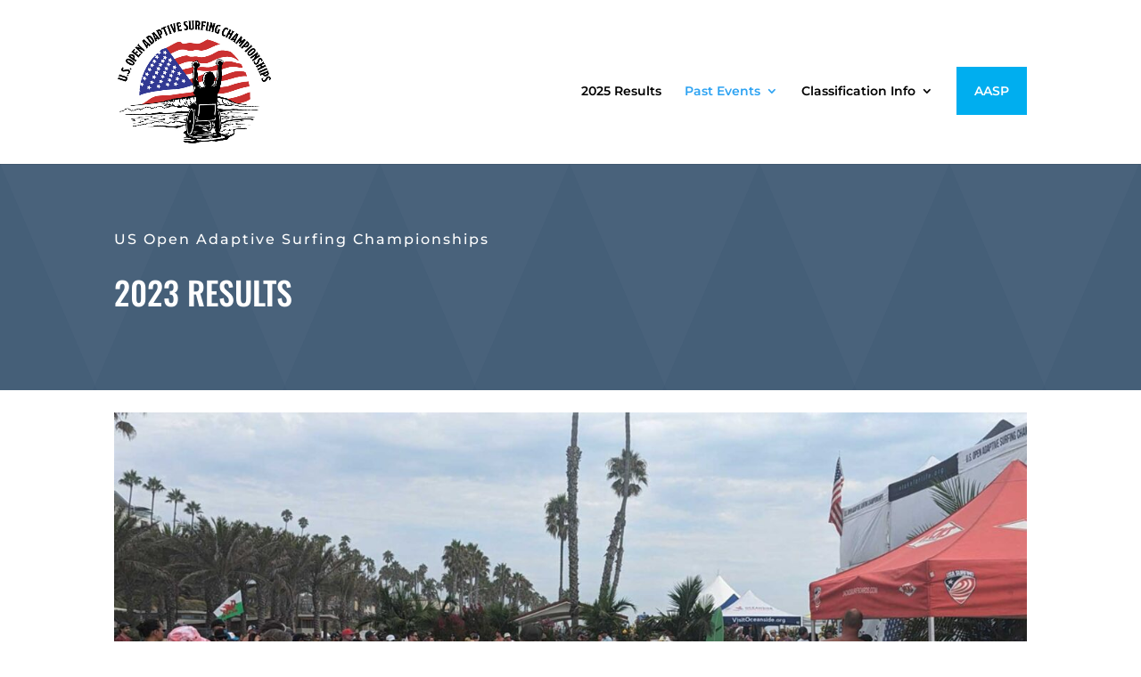

--- FILE ---
content_type: text/css
request_url: https://usopenadaptivesurfingchampionships.com/wp-content/et-cache/1388/et-core-unified-1388.min.css?ver=1766804695
body_size: 135
content:
.menu_cta{background-color:#00aeef;color:#fff;padding:0px!important}.menu_cta a{color:#fff!important;padding:20px 20px 20px 20px!important}.menu_cta_2{background-color:#0c71c3;padding:0!important;margin-left:5px}.menu_cta_2 a{color:#fff!important;padding:20px 20px 20px 20px!important}.menu_cta_4{background-color:#B22222;padding:0!important;margin-left:5px}.menu_cta_4 a{color:#fff!important;padding:20px 20px 20px 20px!important}body #gform_wrapper_4 .gform_body .gform_fields .gfield .gfield_label{color:#ffffff}body .gform_wrapper .gform_footer input.button,body .gform_wrapper .gform_footer input[type=submit]{color:#ffffff;text-transform:uppercase;font-size:17px;padding-top:10px;padding-bottom:10px;padding-left:16px;padding-right:16px;border:1px solid rgba(114,114,114,0.4);border-radius:1px;background-color:#f47e58}body .gform_wrapper .gform_body .gform_fields #field_1_185.gsection .gsection_title{font-size:14px;font-family:inherit;line-height:1.5;color:#666}body .gform_wrapper .gform_body .gform_fields #field_1_187.gsection .gsection_title{font-size:14px;font-family:inherit;line-height:1.5;color:#666}body .gform_wrapper .gform_body .gform_fields #field_1_188.gsection .gsection_title{font-size:14px;font-family:inherit;line-height:1.5;color:#666}body .gform_wrapper.gravity-theme .gsection{border-bottom:1px solid #fff}